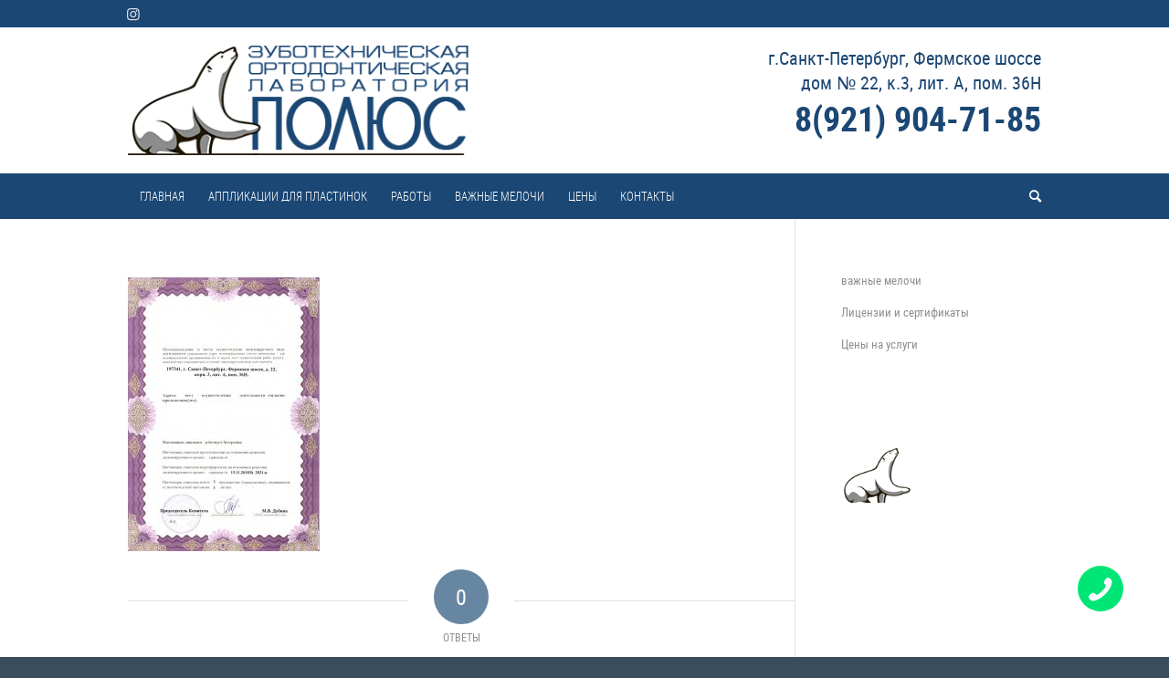

--- FILE ---
content_type: text/css
request_url: https://polus08.ru/wp-content/themes/enfold-child/style.css?ver=5.0
body_size: 1503
content:
/*
Theme Name: Enfold Child
Description: A <a href='http://codex.wordpress.org/Child_Themes'>Child Theme</a> for the Enfold Wordpress Theme. If you plan to do a lot of file modifications we recommend to use this Theme instead of the original Theme. Updating wil be much easier then.
Version: 1.0
Author: Kriesi
Author URI: http://www.kriesi.at
Template: enfold
*/



/*Add your own styles here:*/

@font-face {
font-family: 'Roboto Condensed';
src: url('fonts/robotocondensed-bold-webfont.woff2') format('woff2'),
url('fonts/robotocondensed-bold-webfont.woff') format('woff');
font-weight: bold;
font-style: normal;
}

@font-face {
font-family: 'Roboto Condensed';
src: url('fonts/robotocondensed-lightitalic-webfont.woff2') format('woff2'),
url('fonts/robotocondensed-lightitalic-webfont.woff') format('woff');
font-weight: 100;
font-style: italic;
}

@font-face {
font-family: 'Roboto Condensed';
src: url('fonts/robotocondensed-bolditalic-webfont.woff2') format('woff2'),
url('fonts/robotocondensed-bolditalic-webfont.woff') format('woff');
font-weight: bold;
font-style: italic;
}

@font-face {
font-family: 'Roboto Condensed';
src: url('fonts/robotocondensed-italic-webfont.woff2') format('woff2'),
url('fonts/robotocondensed-italic-webfont.woff') format('woff');
font-weight: normal;
font-style: italic;
}

@font-face {
font-family: 'Roboto Condensed';
src: url('fonts/robotocondensed-light-webfont.woff2') format('woff2'),
url('fonts/robotocondensed-light-webfont.woff') format('woff');
font-weight: 100;
font-style: normal;
}

@font-face {
font-family: 'Roboto Condensed';
src: url('fonts/robotocondensed-regular-webfont.woff2') format('woff2'),
url('fonts/clearsans-regular-webfont.woff') format('woff');
font-weight: normal;
font-style: normal;
}

body, h1, h2, h3, h4, h5, h6, #top .title_container .main-title, tr.pricing-row td, #top .portfolio-title, .callout .content-area, .avia-big-box .avia-innerbox, .av-special-font, .av-current-sort-title, .html_elegant-blog #top .minor-meta, #av-burger-menu-ul li {font-family: 'Roboto Condensed', ' arial', 'HelveticaNeue', 'Helvetica Neue', Helvetica, Arial, sans-serif !important;}

.arial-websave {
font-family: 'Roboto Condensed', Arial, Helvetica, Verdana, sans-serif;
}

.logo img {
    padding: 20px 0;
}

.contact {
    float:right;
    padding: 20px 0;
}

.contact p {
    margin: 0;
    padding: 0;
    line-height: normal;
}

.av-main-nav {
text-transform: uppercase;
}

p.adress-header{
font-weight: light;
font-size: 20px;
text-align:right;
}

p.phone-header{
line-height: normal;
font-weight: bold;
font-size:38px;
text-align:right;
}


div.footer container_wrap {
height:150px;
}

#top #header .av-main-nav > li > a
{
font-weight:300;
}

#footer .widget {
margin:0px;
padding:0px;

}


.avia-gallery-thumb{
padding:20px;
}

#top div .avia-gallery img {
    border-width: 0px;
}




 .av-special-heading-tag {
  overflow: hidden;
  text-align: center;
  font-weight: normal;
  font-size: 24px;
}
.av-special-heading-tag:before,
.av-special-heading-tag:after {
  content: '';
  display: inline-block;
  vertical-align: middle;
  box-sizing: border-box;
  width: 100%;
  height: 3px;
  background: #1b4774;

  border: solid #FFF;
  border-width: 0 10px;
}
.av-special-heading-tag:before {
   margin-left: -100%;
}
.av-special-heading-tag:after {
    margin-right: -100%;
}


.service-name h3 {
    background: #1b4774;
    padding: 0px 5px;
    color: #fff;
    text-align: center;
    font-weight: normal;
    font-size: 20px;
    min-height: 66px;
   
}
.avia-image-container.avia-align-center {
    margin: 10px auto 0px auto;
}

@media only screen and (max-width: 767px){
 


 .responsive #top strong.logo {
    float: left;
    width: 50%;
	}
	
   .contact p.adress-header {
    font-weight: light;
    font-size: 14px;
    text-align: right;
   display:none;
	}
	
	.contact p.phone-header {
	font-size: 28px;
    padding-right: 56px;
     padding-top: 10px;
	}
	
	.inner-container .logo img {
     max-height: 100px;
	 padding: 27px 0 0px 0px;
	}
	
	.service-name h3 {
	max-width: 300px;
	margin: auto;
	}
	
	 .container
	 {
		float: left; 
	 }	
div.textwidget{
float: left;
}



}

@media only screen and (max-width: 620px){
		.contact p.phone-header {
	font-size: 20px;
	}

}
   
@media only screen and (max-width: 509px){
.flex_column av_one_half  .el_after_av_one_half  .el_before_av_one_half 
{font-size:12px;
line-height: 1.5;
	}   

div.contact {
   float: left;
   }
div.textwidget{
float: left;
}

.contact p.phone-header {
	font-size: 28px;
	}
 }

@media only screen and (max-width: 488px){


 .contact p.adress-header {
 display:none;
}

}

--- FILE ---
content_type: image/svg+xml
request_url: https://polus08.ru/wp-content/plugins/a_BButton_by_Bistem-1.40/assets/img/no-color/phone.svg
body_size: 503
content:
<svg xmlns="http://www.w3.org/2000/svg" xmlns:xlink="http://www.w3.org/1999/xlink" xmlns:svgjs="http://svgjs.com/svgjs" version="1.1" width="512" height="512" x="0" y="0" viewBox="0 0 405.333 405.333" style="enable-background:new 0 0 512 512" xml:space="preserve" class="">
    <path xmlns="http://www.w3.org/2000/svg" style="" d="M373.333,266.88c-24.696,0.048-49.241-3.856-72.704-11.563c-10.971-3.831-23.161-1.25-31.637,6.699  l-46.037,34.731c-49.441-24.823-89.557-64.931-114.389-114.368l33.813-44.928c8.537-8.543,11.59-21.136,7.915-32.64  C142.558,81.316,138.633,56.735,138.667,32c0-17.673-14.327-32-32-32H32C14.327,0,0,14.327,0,32  c0.235,206.089,167.244,373.098,373.333,373.333c17.673,0,32-14.327,32-32V298.88C405.333,281.207,391.006,266.88,373.333,266.88z" fill="#fff" data-original="#009688" class=""/>
</svg>


--- FILE ---
content_type: image/svg+xml
request_url: https://polus08.ru/wp-content/plugins/a_BButton_by_Bistem-1.40/assets/img/close.svg
body_size: 325
content:
<svg height="329pt" viewBox="0 0 329.26933 329" width="329pt" xmlns="http://www.w3.org/2000/svg"><g fill="#f44336"><path d="m21.339844 329.398438c-5.460938 0-10.925782-2.089844-15.082032-6.25-8.34375-8.339844-8.34375-21.824219 0-30.164063l286.589844-286.59375c8.339844-8.339844 21.824219-8.339844 30.164063 0 8.34375 8.339844 8.34375 21.824219 0 30.164063l-286.589844 286.59375c-4.183594 4.179687-9.621094 6.25-15.082031 6.25zm0 0"/><path d="m307.929688 329.398438c-5.460938 0-10.921876-2.089844-15.082032-6.25l-286.589844-286.59375c-8.34375-8.339844-8.34375-21.824219 0-30.164063 8.339844-8.339844 21.820313-8.339844 30.164063 0l286.589844 286.59375c8.34375 8.339844 8.34375 21.824219 0 30.164063-4.160157 4.179687-9.621094 6.25-15.082031 6.25zm0 0"/></g></svg>

--- FILE ---
content_type: application/javascript; charset=UTF-8
request_url: https://polus08.ru/wp-content/themes/enfold-child/js/fb-button.js
body_size: 441
content:
	var button1 = document.createElement('a');
	var button2 = document.createElement('a');
	button1.className = "tel-phone fixed-button icongrid-char";
	button1.setAttribute('href', 'tel:+79219047185');
	button1.setAttribute("aria-hidden", 'true');
	button1.setAttribute('data-av_icon', '');
	button1.setAttribute('data-av_iconfont', 'entypo-fontello');
	button2.className = "contact-form fixed-button icongrid-char";
	button2.setAttribute('href', '//polus08.ru/zakazat-obratnyj-zvonok/?iframe=true');
	button2.setAttribute('id', 'fb-button');
	button2.setAttribute('aria-hidden', 'true');
	button2.setAttribute('data-av_icon', '');
	button2.setAttribute('data-av_iconfont', 'entypo-fontello');
	main.appendChild(button1);
	main.appendChild(button2);

window.onscroll = function(){

	var html = document.documentElement, body = document.body;
	var BlkStyle = document.getElementById('fb-button').style;
	if(html.scrollTop>495){
    	BlkStyle.right="110px";
	    }
	else BlkStyle.right="50px";	
}